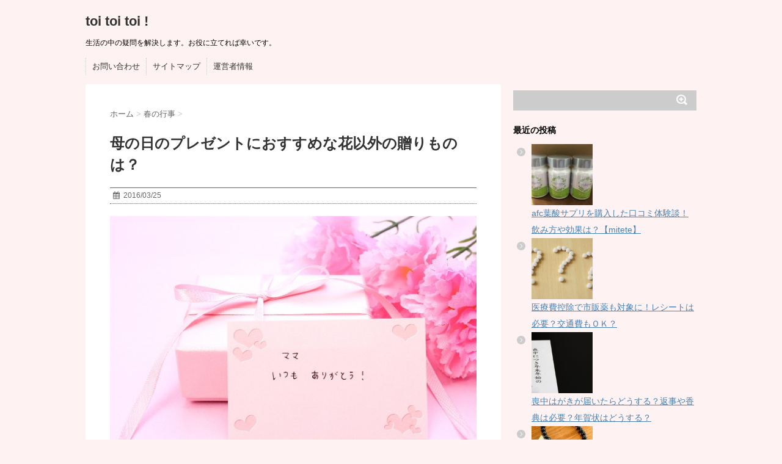

--- FILE ---
content_type: text/html; charset=UTF-8
request_url: https://toitoitoi16.com/278.html
body_size: 15815
content:
<!DOCTYPE html>
<!--[if lt IE 7]>
<html class="ie6" dir="ltr" lang="ja"
	prefix="og: https://ogp.me/ns#" > <![endif]-->
<!--[if IE 7]>
<html class="i7" dir="ltr" lang="ja"
	prefix="og: https://ogp.me/ns#" > <![endif]-->
<!--[if IE 8]>
<html class="ie" dir="ltr" lang="ja"
	prefix="og: https://ogp.me/ns#" > <![endif]-->
<!--[if gt IE 8]><!-->
<html dir="ltr" lang="ja"
	prefix="og: https://ogp.me/ns#" >
	<!--<![endif]-->
	<head>
		<meta charset="UTF-8" >
		<meta name="viewport" content="width=device-width,initial-scale=1.0,user-scalable=no">
		<meta name="format-detection" content="telephone=no" >
		
		
		<link rel="stylesheet" href="https://toitoitoi16.com/wp-content/themes/stinger6/css/normalize.css">
		<link rel="stylesheet" href="https://toitoitoi16.com/wp-content/themes/stinger6/style.css" type="text/css" media="screen" >
		<link rel="alternate" type="application/rss+xml" title="toi toi toi ! RSS Feed" href="https://toitoitoi16.com/feed" />
		<link rel="pingback" href="https://toitoitoi16.com/xmlrpc.php" >
		<link rel="stylesheet" href="https://maxcdn.bootstrapcdn.com/font-awesome/4.5.0/css/font-awesome.min.css">

		<!--[if lt IE 9]>
		<script src="http://css3-mediaqueries-js.googlecode.com/svn/trunk/css3-mediaqueries.js"></script>
		<script src="https://toitoitoi16.com/wp-content/themes/stinger6/js/html5shiv.js"></script>
		<![endif]-->
				<title>母の日のプレゼントにおすすめな花以外の贈りものは？ | toi toi toi !</title>

		<!-- All in One SEO 4.3.8 - aioseo.com -->
		<meta name="description" content="５月の第２日曜日は母の日ですね。 毎年カーネーションを贈っているから、今年は何か違う物を贈りたいな～ そう思われる方も多いのではないでしょうか？ そこで今回は、母の日のプレゼントにおすすめな花以外のものをご紹介します。" />
		<meta name="robots" content="max-image-preview:large" />
		<link rel="canonical" href="https://toitoitoi16.com/278.html" />
		<meta name="generator" content="All in One SEO (AIOSEO) 4.3.8" />
		<meta property="og:locale" content="ja_JP" />
		<meta property="og:site_name" content="toi toi toi ! | 生活の中の疑問を解決します。お役に立てれば幸いです。" />
		<meta property="og:type" content="article" />
		<meta property="og:title" content="母の日のプレゼントにおすすめな花以外の贈りものは？ | toi toi toi !" />
		<meta property="og:description" content="５月の第２日曜日は母の日ですね。 毎年カーネーションを贈っているから、今年は何か違う物を贈りたいな～ そう思われる方も多いのではないでしょうか？ そこで今回は、母の日のプレゼントにおすすめな花以外のものをご紹介します。" />
		<meta property="og:url" content="https://toitoitoi16.com/278.html" />
		<meta property="article:published_time" content="2016-03-25T07:46:19+00:00" />
		<meta property="article:modified_time" content="2016-03-25T09:55:37+00:00" />
		<meta name="twitter:card" content="summary_large_image" />
		<meta name="twitter:title" content="母の日のプレゼントにおすすめな花以外の贈りものは？ | toi toi toi !" />
		<meta name="twitter:description" content="５月の第２日曜日は母の日ですね。 毎年カーネーションを贈っているから、今年は何か違う物を贈りたいな～ そう思われる方も多いのではないでしょうか？ そこで今回は、母の日のプレゼントにおすすめな花以外のものをご紹介します。" />
		<script type="application/ld+json" class="aioseo-schema">
			{"@context":"https:\/\/schema.org","@graph":[{"@type":"Article","@id":"https:\/\/toitoitoi16.com\/278.html#article","name":"\u6bcd\u306e\u65e5\u306e\u30d7\u30ec\u30bc\u30f3\u30c8\u306b\u304a\u3059\u3059\u3081\u306a\u82b1\u4ee5\u5916\u306e\u8d08\u308a\u3082\u306e\u306f\uff1f | toi toi toi !","headline":"\u6bcd\u306e\u65e5\u306e\u30d7\u30ec\u30bc\u30f3\u30c8\u306b\u304a\u3059\u3059\u3081\u306a\u82b1\u4ee5\u5916\u306e\u8d08\u308a\u3082\u306e\u306f\uff1f","author":{"@id":"https:\/\/toitoitoi16.com\/author\/pon77665544#author"},"publisher":{"@id":"https:\/\/toitoitoi16.com\/#organization"},"image":{"@type":"ImageObject","url":"https:\/\/toitoitoi16.com\/wp-content\/uploads\/2016\/03\/6fafce580fd1c550a50be887f125509e.jpg","width":640,"height":427},"datePublished":"2016-03-25T07:46:19+09:00","dateModified":"2016-03-25T09:55:37+09:00","inLanguage":"ja","mainEntityOfPage":{"@id":"https:\/\/toitoitoi16.com\/278.html#webpage"},"isPartOf":{"@id":"https:\/\/toitoitoi16.com\/278.html#webpage"},"articleSection":"\u6625\u306e\u884c\u4e8b, \u30d7\u30ec\u30bc\u30f3\u30c8, \u6bcd\u306e\u65e5"},{"@type":"BreadcrumbList","@id":"https:\/\/toitoitoi16.com\/278.html#breadcrumblist","itemListElement":[{"@type":"ListItem","@id":"https:\/\/toitoitoi16.com\/#listItem","position":1,"item":{"@type":"WebPage","@id":"https:\/\/toitoitoi16.com\/","name":"\u30db\u30fc\u30e0","description":"\u751f\u6d3b\u306e\u4e2d\u306e\u7591\u554f\u3092\u89e3\u6c7a\u3057\u307e\u3059\u3002\u304a\u5f79\u306b\u7acb\u3066\u308c\u3070\u5e78\u3044\u3067\u3059\u3002","url":"https:\/\/toitoitoi16.com\/"}}]},{"@type":"Organization","@id":"https:\/\/toitoitoi16.com\/#organization","name":"toi toi toi !","url":"https:\/\/toitoitoi16.com\/"},{"@type":"Person","@id":"https:\/\/toitoitoi16.com\/author\/pon77665544#author","url":"https:\/\/toitoitoi16.com\/author\/pon77665544","name":"pon77665544","image":{"@type":"ImageObject","@id":"https:\/\/toitoitoi16.com\/278.html#authorImage","url":"https:\/\/secure.gravatar.com\/avatar\/ccabe38d776682d671c84b3019715665?s=96&d=mm&r=g","width":96,"height":96,"caption":"pon77665544"}},{"@type":"WebPage","@id":"https:\/\/toitoitoi16.com\/278.html#webpage","url":"https:\/\/toitoitoi16.com\/278.html","name":"\u6bcd\u306e\u65e5\u306e\u30d7\u30ec\u30bc\u30f3\u30c8\u306b\u304a\u3059\u3059\u3081\u306a\u82b1\u4ee5\u5916\u306e\u8d08\u308a\u3082\u306e\u306f\uff1f | toi toi toi !","description":"\uff15\u6708\u306e\u7b2c\uff12\u65e5\u66dc\u65e5\u306f\u6bcd\u306e\u65e5\u3067\u3059\u306d\u3002 \u6bce\u5e74\u30ab\u30fc\u30cd\u30fc\u30b7\u30e7\u30f3\u3092\u8d08\u3063\u3066\u3044\u308b\u304b\u3089\u3001\u4eca\u5e74\u306f\u4f55\u304b\u9055\u3046\u7269\u3092\u8d08\u308a\u305f\u3044\u306a\uff5e \u305d\u3046\u601d\u308f\u308c\u308b\u65b9\u3082\u591a\u3044\u306e\u3067\u306f\u306a\u3044\u3067\u3057\u3087\u3046\u304b\uff1f \u305d\u3053\u3067\u4eca\u56de\u306f\u3001\u6bcd\u306e\u65e5\u306e\u30d7\u30ec\u30bc\u30f3\u30c8\u306b\u304a\u3059\u3059\u3081\u306a\u82b1\u4ee5\u5916\u306e\u3082\u306e\u3092\u3054\u7d39\u4ecb\u3057\u307e\u3059\u3002","inLanguage":"ja","isPartOf":{"@id":"https:\/\/toitoitoi16.com\/#website"},"breadcrumb":{"@id":"https:\/\/toitoitoi16.com\/278.html#breadcrumblist"},"author":{"@id":"https:\/\/toitoitoi16.com\/author\/pon77665544#author"},"creator":{"@id":"https:\/\/toitoitoi16.com\/author\/pon77665544#author"},"image":{"@type":"ImageObject","url":"https:\/\/toitoitoi16.com\/wp-content\/uploads\/2016\/03\/6fafce580fd1c550a50be887f125509e.jpg","@id":"https:\/\/toitoitoi16.com\/#mainImage","width":640,"height":427},"primaryImageOfPage":{"@id":"https:\/\/toitoitoi16.com\/278.html#mainImage"},"datePublished":"2016-03-25T07:46:19+09:00","dateModified":"2016-03-25T09:55:37+09:00"},{"@type":"WebSite","@id":"https:\/\/toitoitoi16.com\/#website","url":"https:\/\/toitoitoi16.com\/","name":"toi toi toi !","description":"\u751f\u6d3b\u306e\u4e2d\u306e\u7591\u554f\u3092\u89e3\u6c7a\u3057\u307e\u3059\u3002\u304a\u5f79\u306b\u7acb\u3066\u308c\u3070\u5e78\u3044\u3067\u3059\u3002","inLanguage":"ja","publisher":{"@id":"https:\/\/toitoitoi16.com\/#organization"}}]}
		</script>
		<!-- All in One SEO -->

<link rel='dns-prefetch' href='//secure.gravatar.com' />
<link rel='dns-prefetch' href='//ajax.googleapis.com' />
<link rel='dns-prefetch' href='//stats.wp.com' />
<link rel='dns-prefetch' href='//v0.wordpress.com' />
<link rel="alternate" type="application/rss+xml" title="toi toi toi ! &raquo; フィード" href="https://toitoitoi16.com/feed" />
<link rel="alternate" type="application/rss+xml" title="toi toi toi ! &raquo; コメントフィード" href="https://toitoitoi16.com/comments/feed" />
<link rel="alternate" type="application/rss+xml" title="toi toi toi ! &raquo; 母の日のプレゼントにおすすめな花以外の贈りものは？ のコメントのフィード" href="https://toitoitoi16.com/278.html/feed" />
<script type="text/javascript">
window._wpemojiSettings = {"baseUrl":"https:\/\/s.w.org\/images\/core\/emoji\/14.0.0\/72x72\/","ext":".png","svgUrl":"https:\/\/s.w.org\/images\/core\/emoji\/14.0.0\/svg\/","svgExt":".svg","source":{"concatemoji":"https:\/\/toitoitoi16.com\/wp-includes\/js\/wp-emoji-release.min.js?ver=6.2.8"}};
/*! This file is auto-generated */
!function(e,a,t){var n,r,o,i=a.createElement("canvas"),p=i.getContext&&i.getContext("2d");function s(e,t){p.clearRect(0,0,i.width,i.height),p.fillText(e,0,0);e=i.toDataURL();return p.clearRect(0,0,i.width,i.height),p.fillText(t,0,0),e===i.toDataURL()}function c(e){var t=a.createElement("script");t.src=e,t.defer=t.type="text/javascript",a.getElementsByTagName("head")[0].appendChild(t)}for(o=Array("flag","emoji"),t.supports={everything:!0,everythingExceptFlag:!0},r=0;r<o.length;r++)t.supports[o[r]]=function(e){if(p&&p.fillText)switch(p.textBaseline="top",p.font="600 32px Arial",e){case"flag":return s("\ud83c\udff3\ufe0f\u200d\u26a7\ufe0f","\ud83c\udff3\ufe0f\u200b\u26a7\ufe0f")?!1:!s("\ud83c\uddfa\ud83c\uddf3","\ud83c\uddfa\u200b\ud83c\uddf3")&&!s("\ud83c\udff4\udb40\udc67\udb40\udc62\udb40\udc65\udb40\udc6e\udb40\udc67\udb40\udc7f","\ud83c\udff4\u200b\udb40\udc67\u200b\udb40\udc62\u200b\udb40\udc65\u200b\udb40\udc6e\u200b\udb40\udc67\u200b\udb40\udc7f");case"emoji":return!s("\ud83e\udef1\ud83c\udffb\u200d\ud83e\udef2\ud83c\udfff","\ud83e\udef1\ud83c\udffb\u200b\ud83e\udef2\ud83c\udfff")}return!1}(o[r]),t.supports.everything=t.supports.everything&&t.supports[o[r]],"flag"!==o[r]&&(t.supports.everythingExceptFlag=t.supports.everythingExceptFlag&&t.supports[o[r]]);t.supports.everythingExceptFlag=t.supports.everythingExceptFlag&&!t.supports.flag,t.DOMReady=!1,t.readyCallback=function(){t.DOMReady=!0},t.supports.everything||(n=function(){t.readyCallback()},a.addEventListener?(a.addEventListener("DOMContentLoaded",n,!1),e.addEventListener("load",n,!1)):(e.attachEvent("onload",n),a.attachEvent("onreadystatechange",function(){"complete"===a.readyState&&t.readyCallback()})),(e=t.source||{}).concatemoji?c(e.concatemoji):e.wpemoji&&e.twemoji&&(c(e.twemoji),c(e.wpemoji)))}(window,document,window._wpemojiSettings);
</script>
<style type="text/css">
img.wp-smiley,
img.emoji {
	display: inline !important;
	border: none !important;
	box-shadow: none !important;
	height: 1em !important;
	width: 1em !important;
	margin: 0 0.07em !important;
	vertical-align: -0.1em !important;
	background: none !important;
	padding: 0 !important;
}
</style>
	<link rel='stylesheet' id='yarppWidgetCss-css' href='https://toitoitoi16.com/wp-content/plugins/yet-another-related-posts-plugin/style/widget.css?ver=6.2.8' type='text/css' media='all' />
<link rel='stylesheet' id='wp-block-library-css' href='https://toitoitoi16.com/wp-includes/css/dist/block-library/style.min.css?ver=6.2.8' type='text/css' media='all' />
<style id='wp-block-library-inline-css' type='text/css'>
.has-text-align-justify{text-align:justify;}
</style>
<link rel='stylesheet' id='jetpack-videopress-video-block-view-css' href='https://toitoitoi16.com/wp-content/plugins/jetpack/jetpack_vendor/automattic/jetpack-videopress/build/block-editor/blocks/video/view.css?minify=false&#038;ver=317afd605f368082816f' type='text/css' media='all' />
<link rel='stylesheet' id='mediaelement-css' href='https://toitoitoi16.com/wp-includes/js/mediaelement/mediaelementplayer-legacy.min.css?ver=4.2.17' type='text/css' media='all' />
<link rel='stylesheet' id='wp-mediaelement-css' href='https://toitoitoi16.com/wp-includes/js/mediaelement/wp-mediaelement.min.css?ver=6.2.8' type='text/css' media='all' />
<link rel='stylesheet' id='classic-theme-styles-css' href='https://toitoitoi16.com/wp-includes/css/classic-themes.min.css?ver=6.2.8' type='text/css' media='all' />
<style id='global-styles-inline-css' type='text/css'>
body{--wp--preset--color--black: #000000;--wp--preset--color--cyan-bluish-gray: #abb8c3;--wp--preset--color--white: #ffffff;--wp--preset--color--pale-pink: #f78da7;--wp--preset--color--vivid-red: #cf2e2e;--wp--preset--color--luminous-vivid-orange: #ff6900;--wp--preset--color--luminous-vivid-amber: #fcb900;--wp--preset--color--light-green-cyan: #7bdcb5;--wp--preset--color--vivid-green-cyan: #00d084;--wp--preset--color--pale-cyan-blue: #8ed1fc;--wp--preset--color--vivid-cyan-blue: #0693e3;--wp--preset--color--vivid-purple: #9b51e0;--wp--preset--gradient--vivid-cyan-blue-to-vivid-purple: linear-gradient(135deg,rgba(6,147,227,1) 0%,rgb(155,81,224) 100%);--wp--preset--gradient--light-green-cyan-to-vivid-green-cyan: linear-gradient(135deg,rgb(122,220,180) 0%,rgb(0,208,130) 100%);--wp--preset--gradient--luminous-vivid-amber-to-luminous-vivid-orange: linear-gradient(135deg,rgba(252,185,0,1) 0%,rgba(255,105,0,1) 100%);--wp--preset--gradient--luminous-vivid-orange-to-vivid-red: linear-gradient(135deg,rgba(255,105,0,1) 0%,rgb(207,46,46) 100%);--wp--preset--gradient--very-light-gray-to-cyan-bluish-gray: linear-gradient(135deg,rgb(238,238,238) 0%,rgb(169,184,195) 100%);--wp--preset--gradient--cool-to-warm-spectrum: linear-gradient(135deg,rgb(74,234,220) 0%,rgb(151,120,209) 20%,rgb(207,42,186) 40%,rgb(238,44,130) 60%,rgb(251,105,98) 80%,rgb(254,248,76) 100%);--wp--preset--gradient--blush-light-purple: linear-gradient(135deg,rgb(255,206,236) 0%,rgb(152,150,240) 100%);--wp--preset--gradient--blush-bordeaux: linear-gradient(135deg,rgb(254,205,165) 0%,rgb(254,45,45) 50%,rgb(107,0,62) 100%);--wp--preset--gradient--luminous-dusk: linear-gradient(135deg,rgb(255,203,112) 0%,rgb(199,81,192) 50%,rgb(65,88,208) 100%);--wp--preset--gradient--pale-ocean: linear-gradient(135deg,rgb(255,245,203) 0%,rgb(182,227,212) 50%,rgb(51,167,181) 100%);--wp--preset--gradient--electric-grass: linear-gradient(135deg,rgb(202,248,128) 0%,rgb(113,206,126) 100%);--wp--preset--gradient--midnight: linear-gradient(135deg,rgb(2,3,129) 0%,rgb(40,116,252) 100%);--wp--preset--duotone--dark-grayscale: url('#wp-duotone-dark-grayscale');--wp--preset--duotone--grayscale: url('#wp-duotone-grayscale');--wp--preset--duotone--purple-yellow: url('#wp-duotone-purple-yellow');--wp--preset--duotone--blue-red: url('#wp-duotone-blue-red');--wp--preset--duotone--midnight: url('#wp-duotone-midnight');--wp--preset--duotone--magenta-yellow: url('#wp-duotone-magenta-yellow');--wp--preset--duotone--purple-green: url('#wp-duotone-purple-green');--wp--preset--duotone--blue-orange: url('#wp-duotone-blue-orange');--wp--preset--font-size--small: 13px;--wp--preset--font-size--medium: 20px;--wp--preset--font-size--large: 36px;--wp--preset--font-size--x-large: 42px;--wp--preset--spacing--20: 0.44rem;--wp--preset--spacing--30: 0.67rem;--wp--preset--spacing--40: 1rem;--wp--preset--spacing--50: 1.5rem;--wp--preset--spacing--60: 2.25rem;--wp--preset--spacing--70: 3.38rem;--wp--preset--spacing--80: 5.06rem;--wp--preset--shadow--natural: 6px 6px 9px rgba(0, 0, 0, 0.2);--wp--preset--shadow--deep: 12px 12px 50px rgba(0, 0, 0, 0.4);--wp--preset--shadow--sharp: 6px 6px 0px rgba(0, 0, 0, 0.2);--wp--preset--shadow--outlined: 6px 6px 0px -3px rgba(255, 255, 255, 1), 6px 6px rgba(0, 0, 0, 1);--wp--preset--shadow--crisp: 6px 6px 0px rgba(0, 0, 0, 1);}:where(.is-layout-flex){gap: 0.5em;}body .is-layout-flow > .alignleft{float: left;margin-inline-start: 0;margin-inline-end: 2em;}body .is-layout-flow > .alignright{float: right;margin-inline-start: 2em;margin-inline-end: 0;}body .is-layout-flow > .aligncenter{margin-left: auto !important;margin-right: auto !important;}body .is-layout-constrained > .alignleft{float: left;margin-inline-start: 0;margin-inline-end: 2em;}body .is-layout-constrained > .alignright{float: right;margin-inline-start: 2em;margin-inline-end: 0;}body .is-layout-constrained > .aligncenter{margin-left: auto !important;margin-right: auto !important;}body .is-layout-constrained > :where(:not(.alignleft):not(.alignright):not(.alignfull)){max-width: var(--wp--style--global--content-size);margin-left: auto !important;margin-right: auto !important;}body .is-layout-constrained > .alignwide{max-width: var(--wp--style--global--wide-size);}body .is-layout-flex{display: flex;}body .is-layout-flex{flex-wrap: wrap;align-items: center;}body .is-layout-flex > *{margin: 0;}:where(.wp-block-columns.is-layout-flex){gap: 2em;}.has-black-color{color: var(--wp--preset--color--black) !important;}.has-cyan-bluish-gray-color{color: var(--wp--preset--color--cyan-bluish-gray) !important;}.has-white-color{color: var(--wp--preset--color--white) !important;}.has-pale-pink-color{color: var(--wp--preset--color--pale-pink) !important;}.has-vivid-red-color{color: var(--wp--preset--color--vivid-red) !important;}.has-luminous-vivid-orange-color{color: var(--wp--preset--color--luminous-vivid-orange) !important;}.has-luminous-vivid-amber-color{color: var(--wp--preset--color--luminous-vivid-amber) !important;}.has-light-green-cyan-color{color: var(--wp--preset--color--light-green-cyan) !important;}.has-vivid-green-cyan-color{color: var(--wp--preset--color--vivid-green-cyan) !important;}.has-pale-cyan-blue-color{color: var(--wp--preset--color--pale-cyan-blue) !important;}.has-vivid-cyan-blue-color{color: var(--wp--preset--color--vivid-cyan-blue) !important;}.has-vivid-purple-color{color: var(--wp--preset--color--vivid-purple) !important;}.has-black-background-color{background-color: var(--wp--preset--color--black) !important;}.has-cyan-bluish-gray-background-color{background-color: var(--wp--preset--color--cyan-bluish-gray) !important;}.has-white-background-color{background-color: var(--wp--preset--color--white) !important;}.has-pale-pink-background-color{background-color: var(--wp--preset--color--pale-pink) !important;}.has-vivid-red-background-color{background-color: var(--wp--preset--color--vivid-red) !important;}.has-luminous-vivid-orange-background-color{background-color: var(--wp--preset--color--luminous-vivid-orange) !important;}.has-luminous-vivid-amber-background-color{background-color: var(--wp--preset--color--luminous-vivid-amber) !important;}.has-light-green-cyan-background-color{background-color: var(--wp--preset--color--light-green-cyan) !important;}.has-vivid-green-cyan-background-color{background-color: var(--wp--preset--color--vivid-green-cyan) !important;}.has-pale-cyan-blue-background-color{background-color: var(--wp--preset--color--pale-cyan-blue) !important;}.has-vivid-cyan-blue-background-color{background-color: var(--wp--preset--color--vivid-cyan-blue) !important;}.has-vivid-purple-background-color{background-color: var(--wp--preset--color--vivid-purple) !important;}.has-black-border-color{border-color: var(--wp--preset--color--black) !important;}.has-cyan-bluish-gray-border-color{border-color: var(--wp--preset--color--cyan-bluish-gray) !important;}.has-white-border-color{border-color: var(--wp--preset--color--white) !important;}.has-pale-pink-border-color{border-color: var(--wp--preset--color--pale-pink) !important;}.has-vivid-red-border-color{border-color: var(--wp--preset--color--vivid-red) !important;}.has-luminous-vivid-orange-border-color{border-color: var(--wp--preset--color--luminous-vivid-orange) !important;}.has-luminous-vivid-amber-border-color{border-color: var(--wp--preset--color--luminous-vivid-amber) !important;}.has-light-green-cyan-border-color{border-color: var(--wp--preset--color--light-green-cyan) !important;}.has-vivid-green-cyan-border-color{border-color: var(--wp--preset--color--vivid-green-cyan) !important;}.has-pale-cyan-blue-border-color{border-color: var(--wp--preset--color--pale-cyan-blue) !important;}.has-vivid-cyan-blue-border-color{border-color: var(--wp--preset--color--vivid-cyan-blue) !important;}.has-vivid-purple-border-color{border-color: var(--wp--preset--color--vivid-purple) !important;}.has-vivid-cyan-blue-to-vivid-purple-gradient-background{background: var(--wp--preset--gradient--vivid-cyan-blue-to-vivid-purple) !important;}.has-light-green-cyan-to-vivid-green-cyan-gradient-background{background: var(--wp--preset--gradient--light-green-cyan-to-vivid-green-cyan) !important;}.has-luminous-vivid-amber-to-luminous-vivid-orange-gradient-background{background: var(--wp--preset--gradient--luminous-vivid-amber-to-luminous-vivid-orange) !important;}.has-luminous-vivid-orange-to-vivid-red-gradient-background{background: var(--wp--preset--gradient--luminous-vivid-orange-to-vivid-red) !important;}.has-very-light-gray-to-cyan-bluish-gray-gradient-background{background: var(--wp--preset--gradient--very-light-gray-to-cyan-bluish-gray) !important;}.has-cool-to-warm-spectrum-gradient-background{background: var(--wp--preset--gradient--cool-to-warm-spectrum) !important;}.has-blush-light-purple-gradient-background{background: var(--wp--preset--gradient--blush-light-purple) !important;}.has-blush-bordeaux-gradient-background{background: var(--wp--preset--gradient--blush-bordeaux) !important;}.has-luminous-dusk-gradient-background{background: var(--wp--preset--gradient--luminous-dusk) !important;}.has-pale-ocean-gradient-background{background: var(--wp--preset--gradient--pale-ocean) !important;}.has-electric-grass-gradient-background{background: var(--wp--preset--gradient--electric-grass) !important;}.has-midnight-gradient-background{background: var(--wp--preset--gradient--midnight) !important;}.has-small-font-size{font-size: var(--wp--preset--font-size--small) !important;}.has-medium-font-size{font-size: var(--wp--preset--font-size--medium) !important;}.has-large-font-size{font-size: var(--wp--preset--font-size--large) !important;}.has-x-large-font-size{font-size: var(--wp--preset--font-size--x-large) !important;}
.wp-block-navigation a:where(:not(.wp-element-button)){color: inherit;}
:where(.wp-block-columns.is-layout-flex){gap: 2em;}
.wp-block-pullquote{font-size: 1.5em;line-height: 1.6;}
</style>
<link rel='stylesheet' id='contact-form-7-css' href='https://toitoitoi16.com/wp-content/plugins/contact-form-7/includes/css/styles.css?ver=4.9' type='text/css' media='all' />
<link rel='stylesheet' id='toc-screen-css' href='https://toitoitoi16.com/wp-content/plugins/table-of-contents-plus/screen.min.css?ver=1509' type='text/css' media='all' />
<link rel='stylesheet' id='wordpress-popular-posts-css-css' href='https://toitoitoi16.com/wp-content/plugins/wordpress-popular-posts/public/css/wpp.css?ver=4.0.0' type='text/css' media='all' />
<link rel='stylesheet' id='jetpack_css-css' href='https://toitoitoi16.com/wp-content/plugins/jetpack/css/jetpack.css?ver=12.1.2' type='text/css' media='all' />
<script type='text/javascript' src='//ajax.googleapis.com/ajax/libs/jquery/1.11.3/jquery.min.js?ver=1.11.3' id='jquery-js'></script>
<script type='text/javascript' id='wpp-tracking-js-extra'>
/* <![CDATA[ */
var wpp_params = {"sampling_active":"","sampling_rate":"100","ajax_url":"https:\/\/toitoitoi16.com\/wp-admin\/admin-ajax.php","action":"update_views_ajax","ID":"278","token":"21e67fe1b7"};
/* ]]> */
</script>
<script type='text/javascript' src='https://toitoitoi16.com/wp-content/plugins/wordpress-popular-posts/public/js/tracking.js?ver=4.0.0' id='wpp-tracking-js'></script>
<link rel="https://api.w.org/" href="https://toitoitoi16.com/wp-json/" /><link rel="alternate" type="application/json" href="https://toitoitoi16.com/wp-json/wp/v2/posts/278" /><link rel="EditURI" type="application/rsd+xml" title="RSD" href="https://toitoitoi16.com/xmlrpc.php?rsd" />
<link rel="wlwmanifest" type="application/wlwmanifest+xml" href="https://toitoitoi16.com/wp-includes/wlwmanifest.xml" />
<meta name="generator" content="WordPress 6.2.8" />
<link rel='shortlink' href='https://wp.me/p7g2I6-4u' />
<link rel="alternate" type="application/json+oembed" href="https://toitoitoi16.com/wp-json/oembed/1.0/embed?url=https%3A%2F%2Ftoitoitoi16.com%2F278.html" />
<link rel="alternate" type="text/xml+oembed" href="https://toitoitoi16.com/wp-json/oembed/1.0/embed?url=https%3A%2F%2Ftoitoitoi16.com%2F278.html&#038;format=xml" />
	<style>img#wpstats{display:none}</style>
		<meta name="robots" content="index, follow" />
<style type="text/css">.recentcomments a{display:inline !important;padding:0 !important;margin:0 !important;}</style><style type="text/css" id="custom-background-css">
body.custom-background { background-color: #fff2f3; }
</style>
			
	<!-- Google tag (gtag.js) -->
<script async src="https://www.googletagmanager.com/gtag/js?id=G-SB6SD93NRX"></script>
<script>
  window.dataLayer = window.dataLayer || [];
  function gtag(){dataLayer.push(arguments);}
  gtag('js', new Date());

  gtag('config', 'G-SB6SD93NRX');
</script>	
		
		
		
		
	</head>
	<body class="post-template-default single single-post postid-278 single-format-standard custom-background" >
			
		<div id="wrapper">
			<!-- アコーディオン -->
			<nav id="s-navi" class="pcnone">
				<dl class="acordion">
					<dt class="trigger">
					<p><span class="op"><i class="fa fa-bars"></i>&nbsp; MENU</span></p>
					</dt>
					<dd class="acordion_tree">
												<div class="menu-%e3%83%a1%e3%83%8b%e3%83%a5%e3%83%bc%ef%bc%91-container"><ul id="menu-%e3%83%a1%e3%83%8b%e3%83%a5%e3%83%bc%ef%bc%91" class="menu"><li id="menu-item-52" class="menu-item menu-item-type-post_type menu-item-object-page menu-item-52"><a href="https://toitoitoi16.com/%e3%81%8a%e5%95%8f%e3%81%84%e5%90%88%e3%82%8f%e3%81%9b.html">お問い合わせ</a></li>
<li id="menu-item-51" class="menu-item menu-item-type-post_type menu-item-object-page menu-item-51"><a href="https://toitoitoi16.com/%e3%82%b5%e3%82%a4%e3%83%88%e3%83%9e%e3%83%83%e3%83%97.html">サイトマップ</a></li>
<li id="menu-item-122" class="menu-item menu-item-type-post_type menu-item-object-page menu-item-122"><a href="https://toitoitoi16.com/%e9%81%8b%e5%96%b6%e8%80%85%e6%83%85%e5%a0%b1.html">運営者情報</a></li>
</ul></div>						<div class="clear"></div>
					</dd>
				</dl>
			</nav>
			<!-- /アコーディオン -->
			<header>
				<!-- ロゴ又はブログ名 -->
				<p class="sitename"><a href="https://toitoitoi16.com/">
													toi toi toi !											</a></p>
				<!-- キャプション -->
									<p class="descr">
						生活の中の疑問を解決します。お役に立てれば幸いです。					</p>
				
				
	<!-- /gazou -->
				<!--
				メニュー
				-->
													<nav class="smanone clearfix"><ul id="menu-%e3%83%a1%e3%83%8b%e3%83%a5%e3%83%bc%ef%bc%91-1" class="menu"><li class="menu-item menu-item-type-post_type menu-item-object-page menu-item-52"><a href="https://toitoitoi16.com/%e3%81%8a%e5%95%8f%e3%81%84%e5%90%88%e3%82%8f%e3%81%9b.html">お問い合わせ</a></li>
<li class="menu-item menu-item-type-post_type menu-item-object-page menu-item-51"><a href="https://toitoitoi16.com/%e3%82%b5%e3%82%a4%e3%83%88%e3%83%9e%e3%83%83%e3%83%97.html">サイトマップ</a></li>
<li class="menu-item menu-item-type-post_type menu-item-object-page menu-item-122"><a href="https://toitoitoi16.com/%e9%81%8b%e5%96%b6%e8%80%85%e6%83%85%e5%a0%b1.html">運営者情報</a></li>
</ul></nav>				
			</header>

<div id="content" class="clearfix">
	<div id="contentInner">
		<main >
			<article>
				<div id="post-278" class="post-278 post type-post status-publish format-standard has-post-thumbnail hentry category-3 tag-5 tag-4">
					<!--ぱんくず -->
					<div id="breadcrumb">
						<div itemscope itemtype="http://data-vocabulary.org/Breadcrumb">
							<a href="https://toitoitoi16.com" itemprop="url"> <span itemprop="title">ホーム</span>
							</a> &gt; </div>
																																					<div itemscope itemtype="http://data-vocabulary.org/Breadcrumb">
								<a href="https://toitoitoi16.com/category/%e6%98%a5%e3%81%ae%e8%a1%8c%e4%ba%8b" itemprop="url">
									<span itemprop="title">春の行事</span> </a> &gt; </div>
											</div>
					<!--/ ぱんくず -->

					<!--ループ開始 -->
										<h1 class="entry-title">
						母の日のプレゼントにおすすめな花以外の贈りものは？					</h1>

					<div class="blogbox ">
						<p><span class="kdate"><i class="fa fa-calendar"></i>&nbsp;
                <time class="entry-date date updated" datetime="2016-03-25T16:46:19+09:00">
	                2016/03/25                </time>
                &nbsp;
								                </span></p>
					</div>
<!— ここからアイキャッチ画像 —>
<div class=“post-thumbnail”>
  <img width="640" height="427" src="https://toitoitoi16.com/wp-content/uploads/2016/03/6fafce580fd1c550a50be887f125509e.jpg" class="attachment-‘full’ size-‘full’ wp-post-image" alt="" decoding="async" srcset="https://toitoitoi16.com/wp-content/uploads/2016/03/6fafce580fd1c550a50be887f125509e.jpg 640w, https://toitoitoi16.com/wp-content/uploads/2016/03/6fafce580fd1c550a50be887f125509e-300x200.jpg 300w" sizes="(max-width: 640px) 100vw, 640px" /></div>
<!— ここまでアイキャッチ画像 —>
					<p>５月の第２日曜日は母の日ですね。</p>
<p>毎年カーネーションを贈っているから、今年は何か違う物を贈りたいな～</p>
<p>そう思われる方も多いのではないでしょうか？</p>
<p>そこで今回は、母の日のプレゼントにおすすめな花以外のものをご紹介します。</p>

<!-- Quick Adsense WordPress Plugin: http://quickadsense.com/ -->
<div style="float:none;margin:10px 0 10px 0;text-align:center;">
スポンサードリンク<br />
<script async src="//pagead2.googlesyndication.com/pagead/js/adsbygoogle.js"></script>
<!-- toi toi toi ! more直下 -->
<ins class="adsbygoogle"
     style="display:inline-block;width:300px;height:250px"
     data-ad-client="ca-pub-5922054173735775"
     data-ad-slot="7056521043"></ins>
<script>
(adsbygoogle = window.adsbygoogle || []).push({});
</script>
</div>

<div id="toc_container" class="toc_light_blue no_bullets"><p class="toc_title">Contents</p><ul class="toc_list"><li><a href="#i"><span class="toc_number toc_depth_1">1</span> 母の日のプレゼントにおすすめな花以外の贈りものは？</a><ul><li><a href="#i-2"><span class="toc_number toc_depth_2">1.1</span> 身につけるもの</a></li></ul></li><li><a href="#i-3"><span class="toc_number toc_depth_1">2</span> 美容・化粧品）</a><ul><li><a href="#i-4"><span class="toc_number toc_depth_2">2.1</span> 家電</a></li><li><a href="#i-5"><span class="toc_number toc_depth_2">2.2</span> 趣味、雑貨</a></li><li><a href="#i-6"><span class="toc_number toc_depth_2">2.3</span> 食べ物</a></li></ul></li><li><a href="#i-7"><span class="toc_number toc_depth_1">3</span> 母の日プレゼントに素敵な時間を一緒に過ごす</a><ul><li><a href="#i-8"><span class="toc_number toc_depth_2">3.1</span> 食事</a></li><li><a href="#i-9"><span class="toc_number toc_depth_2">3.2</span> 観劇やスポーツ観戦</a></li><li><a href="#i-10"><span class="toc_number toc_depth_2">3.3</span> 温泉・スパ・マッサージ</a></li></ul></li><li><a href="#i-11"><span class="toc_number toc_depth_1">4</span> まとめ</a></li></ul></div>
<h2><span id="i">母の日のプレゼントにおすすめな花以外の贈りものは？</span></h2>
<p>母の日にプレゼントにおすすめな物をジャンル別でご紹介します。</p>
<h3><span id="i-2">身につけるもの</span></h3>
<p><strong>・パジャマ</strong></p>
<p>シルクなどの上質な素材のパジャマは着心地が抜群なのでおススメです。</p>
<p><strong>・ストール</strong></p>
<p>ＵＶカットのストールは、首の日焼け防止にもなります。</p>
<p><strong>・アクセサリー</strong></p>
<p>シンプルなピアスやネックレスだと、どんな場面でも付けやすいです。</p>
<p><strong>・エプロン</strong></p>
<p>普段エプロンを付けているお母さんに。</p>
<p>お母さんのイメージに合ったものを選んでみましょう。</p>
<p><strong><span style="color: #ff0000;">自分で選んでプレゼントする場合は、サイズの心配をしなくて良いものにしましょう。</span></strong></p>
<p><strong><span style="background-color: #ffff99;">一緒に買い物に行って、選んでもらった物（選んであげた物）を贈る</span></strong></p>
<p>一緒に出かける機会が減ってしまっている場合は、これだけでもプレゼントになります。</p>
<p>この場合は試着をしてもらえるので、洋服もおススメです。</p>
<p>全体的に予算が高めになってしまいますが、最近すごくお世話になってるな～と実感している人は奮発しちゃいましょう！</p>
<h2><span id="i-3">美容・化粧品）</span></h2>
<p><strong>・サプリメント</strong></p>
<p>健康や美容に気を使うお母さんにはサプリメントがおすすめ。</p>
<p>いつも飲んでいるサプリがある方は同じものを贈ると喜ばれますよ。</p>
<p><strong>・口紅</strong></p>
<p>口紅はメイク用品に欠かせません。</p>
<p>エスティローダ・イブサンローランの口紅は<strong><span style="color: #ff0000;">イニシャルや名前を刻印してくれるサービスがあります。</span></strong></p>
<p>ぜひ、お母さんの名前やイニシャルを入れて世界に一つだけのリップにしましょう。</p>
<p><strong>・美容液やパックなどのスペシャルケア用品</strong></p>
<p>普段自分では買わないようなスペシャルケア用品はいかがでしょう？</p>
<p>高価なＳＫ－Ⅱですが、フェイシャルトリートメントマスクは１枚２，０００円以下で購入できます。</p>
<p>普段自分では買わないものを贈られると嬉しいものです。</p>
<h3><span id="i-4">家電</span></h3>
<p><strong>・足湯器</strong></p>
<p>冷えやむくみで悩んでいるお母さんには足湯器がおススメです。</p>
<p>足湯は全身の血流を良くし、体を温めてくれます。　　</p>
<p><strong><span style="color: #ff0000;">下半身の血流が良くなり冷えやむくみ改善、免疫力をアップしてくれる効果もありますよ。<br />
</span></strong></p>
<p><strong>・マッサージ器具</strong></p>
<p>肩コリや腰痛に悩んでいるお母さんに。</p>
<p>今は本当に色々な種類がありますが、クッションの形をしたマッサージャーがお手頃価格でおススメです。</p>
<p><strong>・低速ジューサー</strong></p>
<p>栄養素を壊さずにジュースにしてくれるスロージューサ。</p>
<p>酵素たっぷりのジュースが毎日飲めるようになります！お母さんの健康を気遣いたい人はぜひ。</p>
<h3><span id="i-5">趣味、雑貨</span></h3>
<p><strong>・ガーデニング用品</strong></p>
<p>一通り揃ってしまっている・・・というお母さんには、作業するときに使える小さな椅子がおススメです。</p>
<p>ガーデン用の手袋も消耗品なのでいくつあっても喜ばれます。</p>
<p><strong>・晴雨兼用日傘</strong></p>
<p>種類や生地にもよりますが、日傘は１年～３年で効果がなくなってしまいます。</p>
<p><strong><span style="color: #ff0000;">晴雨兼用にすれば、折り畳み傘の代わりにもなるのでプレゼントしやすいですよ。</span></strong></p>
<h3><span id="i-6">食べ物</span></h3>
<p>・果物・野菜</p>
<p>・洋菓子・和菓子</p>
<p>・ハチミツ</p>
<p>・高級なお茶</p>
<p>普段自分達では買わないような少し高級な食べ物を贈ってみてはいかがですか？</p>
<p><br />

<!-- Quick Adsense WordPress Plugin: http://quickadsense.com/ -->
<div style="float:none;margin:10px 0 10px 0;text-align:center;">
スポンサードリンク<br />
<script async src="//pagead2.googlesyndication.com/pagead/js/adsbygoogle.js"></script>
<!-- toi toi toi ! 記事中 -->
<ins class="adsbygoogle"
     style="display:inline-block;width:300px;height:250px"
     data-ad-client="ca-pub-5922054173735775"
     data-ad-slot="5579787842"></ins>
<script>
(adsbygoogle = window.adsbygoogle || []).push({});
</script>
</div>
</p>
<h2><span id="i-7">母の日プレゼントに素敵な時間を一緒に過ごす</span></h2>
<h3><span id="i-8">食事</span></h3>
<p>久しぶりにお母さんとランチやディナーはいかがですか？</p>
<p><strong><span style="color: #ff0000;">外でゆっくり食事をしながらお話をする時間はお母さんにとって、とても幸せな時間ですよ。</span></strong></p>
<p>今までの感謝の気持ちを言葉でしっかり伝えましょう。</p>
<h3><span id="i-9">観劇やスポーツ観戦</span></h3>
<p>観劇やスポーツに興味のあるお母さんでしたら、チケットをプレゼントして一緒に見に行きましょう。</p>
<p>お父さんの分も用意して、家族で出かけるのも素敵ですね。</p>
<p>おススメは劇団四季のミュージカルと相撲観戦です。</p>
<p>人気がありますので、お考えの方は早めの準備を忘れずに。</p>
<h3><span id="i-10">温泉・スパ・マッサージ</span></h3>
<p>１人だと勝手が分からず不安だと思うので、お母さんと出かけて一緒に癒されちゃいましょう。</p>
<p>娘と一緒に並んでマッサージを受けるなんて感慨深いですよね・・・お母さんの思い出にしっかり残ります。</p>
<h2><span id="i-11">まとめ</span></h2>
<p>いかがでしたか？</p>
<p><strong><span style="color: #ff0000;">何よりも嬉しいのは、子どもの気持ちです。</span></strong></p>
<p>短くてもいいので、お手紙やメッセージカードは必ず一緒に渡して下さい。</p>
<p>普段なかなか伝えられない感謝の気持ちを、母の日にしっかり伝えて親孝行してくださいね。</p>

<!-- Quick Adsense WordPress Plugin: http://quickadsense.com/ -->
<div style="float:none;margin:10px 0 10px 0;text-align:center;">
スポンサードリンク<br />
<script async src="//pagead2.googlesyndication.com/pagead/js/adsbygoogle.js"></script>
<!-- toi toi toi ! 記事下 -->
<ins class="adsbygoogle"
     style="display:inline-block;width:300px;height:250px"
     data-ad-client="ca-pub-5922054173735775"
     data-ad-slot="6916920242"></ins>
<script>
(adsbygoogle = window.adsbygoogle || []).push({});
</script>
</div>
<p>素敵な１日になりますように。</p>

<!-- Quick Adsense WordPress Plugin: http://quickadsense.com/ -->
<div style="float:none;margin:10px 0 10px 0;text-align:center;">
<script async src="//pagead2.googlesyndication.com/pagead/js/adsbygoogle.js"></script>
<ins class="adsbygoogle"
     style="display:block"
     data-ad-format="autorelaxed"
     data-ad-client="ca-pub-5922054173735775"
     data-ad-slot="7411857848"></ins>
<script>
     (adsbygoogle = window.adsbygoogle || []).push({});
</script>
</div>

<div style="font-size:0px;height:0px;line-height:0px;margin:0;padding:0;clear:both"></div><div class='yarpp-related yarpp-related-none'>
<p>No related posts.</p>
</div>

										
					

					<p class="tagst"><i class="fa fa-tags"></i>&nbsp;-
						<a href="https://toitoitoi16.com/category/%e6%98%a5%e3%81%ae%e8%a1%8c%e4%ba%8b" rel="category tag">春の行事</a>						<a href="https://toitoitoi16.com/tag/%e3%83%97%e3%83%ac%e3%82%bc%e3%83%b3%e3%83%88" rel="tag">プレゼント</a>, <a href="https://toitoitoi16.com/tag/%e6%af%8d%e3%81%ae%e6%97%a5" rel="tag">母の日</a>					</p>
					<aside>
						<div style="padding:20px 0px;">
																									<div class="smanone" style="padding-top:10px;">
																				</div>
													</div>
							
	<div class="sns">
	<ul class="clearfix">
		<!--ツイートボタン-->
		<li class="twitter"> 
		<a href="http://twitter.com/intent/tweet?url=https%3A%2F%2Ftoitoitoi16.com%2F278.html&text=%E6%AF%8D%E3%81%AE%E6%97%A5%E3%81%AE%E3%83%97%E3%83%AC%E3%82%BC%E3%83%B3%E3%83%88%E3%81%AB%E3%81%8A%E3%81%99%E3%81%99%E3%82%81%E3%81%AA%E8%8A%B1%E4%BB%A5%E5%A4%96%E3%81%AE%E8%B4%88%E3%82%8A%E3%82%82%E3%81%AE%E3%81%AF%EF%BC%9F&via=&tw_p=tweetbutton" target="_blank"><i class="fa fa-twitter"></i></a>
		</li>

		<!--Facebookボタン-->      
		<li class="facebook">
		<a href="http://www.facebook.com/sharer.php?src=bm&u=https%3A%2F%2Ftoitoitoi16.com%2F278.html&t=%E6%AF%8D%E3%81%AE%E6%97%A5%E3%81%AE%E3%83%97%E3%83%AC%E3%82%BC%E3%83%B3%E3%83%88%E3%81%AB%E3%81%8A%E3%81%99%E3%81%99%E3%82%81%E3%81%AA%E8%8A%B1%E4%BB%A5%E5%A4%96%E3%81%AE%E8%B4%88%E3%82%8A%E3%82%82%E3%81%AE%E3%81%AF%EF%BC%9F" target="_blank"><i class="fa fa-facebook"></i>
		</a>
		</li>

		<!--Google+1ボタン-->
		<li class="googleplus">
		<a href="https://plus.google.com/share?url=https%3A%2F%2Ftoitoitoi16.com%2F278.html" target="_blank"><i class="fa fa-google-plus"></i></a>
		</li>

		<!--ポケットボタン-->      
		<li class="pocket">
		<a href="http://getpocket.com/edit?url=https%3A%2F%2Ftoitoitoi16.com%2F278.html&title=%E6%AF%8D%E3%81%AE%E6%97%A5%E3%81%AE%E3%83%97%E3%83%AC%E3%82%BC%E3%83%B3%E3%83%88%E3%81%AB%E3%81%8A%E3%81%99%E3%81%99%E3%82%81%E3%81%AA%E8%8A%B1%E4%BB%A5%E5%A4%96%E3%81%AE%E8%B4%88%E3%82%8A%E3%82%82%E3%81%AE%E3%81%AF%EF%BC%9F" target="_blank"><i class="fa fa-get-pocket"></i></a></li>

		<!--はてブボタン-->  
		<li class="hatebu">       
			<a href="http://b.hatena.ne.jp/entry/https://toitoitoi16.com/278.html" class="hatena-bookmark-button" data-hatena-bookmark-layout="simple" title="母の日のプレゼントにおすすめな花以外の贈りものは？"><i class="fa fa-hatena"></i><span style="font-weight:bold">B!</span>
			</a><script type="text/javascript" src="http://b.st-hatena.com/js/bookmark_button.js" charset="utf-8" async="async"></script>

		</li>

		<!--LINEボタン-->   
		<li class="line">
		<a href="http://line.me/R/msg/text/?%E6%AF%8D%E3%81%AE%E6%97%A5%E3%81%AE%E3%83%97%E3%83%AC%E3%82%BC%E3%83%B3%E3%83%88%E3%81%AB%E3%81%8A%E3%81%99%E3%81%99%E3%82%81%E3%81%AA%E8%8A%B1%E4%BB%A5%E5%A4%96%E3%81%AE%E8%B4%88%E3%82%8A%E3%82%82%E3%81%AE%E3%81%AF%EF%BC%9F%0Ahttps%3A%2F%2Ftoitoitoi16.com%2F278.html" target="_blank"><span class="snstext">LINEへ送る</span></a>
		</li>     
	</ul>

	</div> 

	
						<p class="author">
												</p>

												<!--ループ終了-->
												<!--関連記事-->
						<h4 class="point"><i class="fa fa-th-list"></i>&nbsp; 関連記事</h4>
						<div id="kanren">
							<dl class="clearfix">
				<dt><a href="https://toitoitoi16.com/1740.html">
													<img width="150" height="150" src="https://toitoitoi16.com/wp-content/uploads/2017/01/hinamaturi-nanisuru-150x150.jpg" class="attachment-st_thumb150 size-st_thumb150 wp-post-image" alt="" decoding="async" loading="lazy" srcset="https://toitoitoi16.com/wp-content/uploads/2017/01/hinamaturi-nanisuru-150x150.jpg 150w, https://toitoitoi16.com/wp-content/uploads/2017/01/hinamaturi-nanisuru-100x100.jpg 100w" sizes="(max-width: 150px) 100vw, 150px" />											</a></dt>
				<dd>
					<h5><a href="https://toitoitoi16.com/1740.html">
							ひな祭りって何するの？用意するものや食べ物は？						</a></h5>

					<div class="smanone">
						<p>ひな祭りは女の子の健康や成長を祈る年中行事です。 スポンサードリンク 女の子がい &#8230; </p>
					</div>
				</dd>
			</dl>
					<dl class="clearfix">
				<dt><a href="https://toitoitoi16.com/860.html">
													<img width="150" height="150" src="https://toitoitoi16.com/wp-content/uploads/2016/06/kekkonsiki-ryousin-ka-do-150x150.jpg" class="attachment-st_thumb150 size-st_thumb150 wp-post-image" alt="" decoding="async" loading="lazy" srcset="https://toitoitoi16.com/wp-content/uploads/2016/06/kekkonsiki-ryousin-ka-do-150x150.jpg 150w, https://toitoitoi16.com/wp-content/uploads/2016/06/kekkonsiki-ryousin-ka-do-100x100.jpg 100w" sizes="(max-width: 150px) 100vw, 150px" />											</a></dt>
				<dd>
					<h5><a href="https://toitoitoi16.com/860.html">
							結婚式のメッセージカード文例集　両親・兄弟編						</a></h5>

					<div class="smanone">
						<p>結婚式で感謝の気持ちを伝えるメッセージカード。 当日はゆっくりお礼の気持ちを伝え &#8230; </p>
					</div>
				</dd>
			</dl>
					<dl class="clearfix">
				<dt><a href="https://toitoitoi16.com/236.html">
													<img width="150" height="150" src="https://toitoitoi16.com/wp-content/uploads/2016/03/2bb7632c8f1e59df4e531558b64697de-150x150.jpg" class="attachment-st_thumb150 size-st_thumb150 wp-post-image" alt="" decoding="async" loading="lazy" srcset="https://toitoitoi16.com/wp-content/uploads/2016/03/2bb7632c8f1e59df4e531558b64697de-150x150.jpg 150w, https://toitoitoi16.com/wp-content/uploads/2016/03/2bb7632c8f1e59df4e531558b64697de-100x100.jpg 100w" sizes="(max-width: 150px) 100vw, 150px" />											</a></dt>
				<dd>
					<h5><a href="https://toitoitoi16.com/236.html">
							初節句に頂いたお祝いのお返し 両親には必要？いつまでに？のしは？						</a></h5>

					<div class="smanone">
						<p>初節句を迎えるお子様が居るお父さん、お母さんおめでとうございます。 お子様の初節 &#8230; </p>
					</div>
				</dd>
			</dl>
					<dl class="clearfix">
				<dt><a href="https://toitoitoi16.com/2159.html">
													<img width="150" height="150" src="https://toitoitoi16.com/wp-content/uploads/2017/03/aikyatti-1-150x150.jpg" class="attachment-st_thumb150 size-st_thumb150 wp-post-image" alt="" decoding="async" loading="lazy" srcset="https://toitoitoi16.com/wp-content/uploads/2017/03/aikyatti-1-150x150.jpg 150w, https://toitoitoi16.com/wp-content/uploads/2017/03/aikyatti-1-100x100.jpg 100w" sizes="(max-width: 150px) 100vw, 150px" />											</a></dt>
				<dd>
					<h5><a href="https://toitoitoi16.com/2159.html">
							母の日プレゼントがネタ切れの時に喜ばれたもの６選！一番喜ぶものは？						</a></h5>

					<div class="smanone">
						<p>&nbsp; もうすぐ母の日ですね。 毎年何をあげようか悩んで結局お花ばかり、い &#8230; </p>
					</div>
				</dd>
			</dl>
					<dl class="clearfix">
				<dt><a href="https://toitoitoi16.com/2002.html">
													<img width="150" height="150" src="https://toitoitoi16.com/wp-content/uploads/2017/03/hahanohi-okurinusi-150x150.jpg" class="attachment-st_thumb150 size-st_thumb150 wp-post-image" alt="" decoding="async" loading="lazy" srcset="https://toitoitoi16.com/wp-content/uploads/2017/03/hahanohi-okurinusi-150x150.jpg 150w, https://toitoitoi16.com/wp-content/uploads/2017/03/hahanohi-okurinusi-100x100.jpg 100w" sizes="(max-width: 150px) 100vw, 150px" />											</a></dt>
				<dd>
					<h5><a href="https://toitoitoi16.com/2002.html">
							母の日の義母へのプレゼント郵送の場合送り主は？メッセージカードは？						</a></h5>

					<div class="smanone">
						<p>母の日に義母へプレゼントやメッセージカードを郵送する時、送り主や差出人はどうすれ &#8230; </p>
					</div>
				</dd>
			</dl>
				</div>
						<!--ページナビ-->
						<div class="p-navi clearfix">
							<dl>
																	<dt>PREV</dt>
									<dd>
										<a href="https://toitoitoi16.com/270.html">海外旅行の機内持ち込み 液体はどうする？化粧品やコンタクトは？</a>
									</dd>
																									<dt>NEXT</dt>
									<dd>
										<a href="https://toitoitoi16.com/299.html">暑さ対策で窓にはすだれが効果的？カーテンやスプレーの効果は？</a>
									</dd>
															</dl>
						</div>
					</aside>
				</div>
				<!--/post-->
			</article>
		</main>
	</div>
	<!-- /#contentInner -->
	<div id="side">
	<aside>
					<div class="ad">
											</div>
				
		
		
		<div id="mybox">
			<ul><li><div id="search">
	<form method="get" id="searchform" action="https://toitoitoi16.com/">
		<label class="hidden" for="s">
					</label>
		<input type="text" value="" name="s" id="s" />
		<input type="image" src="https://toitoitoi16.com/wp-content/themes/stinger6/images/search.png" alt="検索" id="searchsubmit" value="Search" />
	</form>
</div>
<!-- /stinger --> 
</li></ul><ul><li><h4 class="menu_underh2">最近の投稿</h4><ul id="npcatch">
<li><a href="https://toitoitoi16.com/3343.html" title="afc葉酸サプリを購入した口コミ体験談！飲み方や効果は？【mitete】"><img src="https://toitoitoi16.com/wp-content/uploads/2018/03/2-150x150.jpg" width="100" height="100" alt="afc葉酸サプリを購入した口コミ体験談！飲み方や効果は？【mitete】" title="afc葉酸サプリを購入した口コミ体験談！飲み方や効果は？【mitete】"/><span class="title">afc葉酸サプリを購入した口コミ体験談！飲み方や効果は？【mitete】</span></a></li>
<li><a href="https://toitoitoi16.com/3271.html" title="医療費控除で市販薬も対象に！レシートは必要？交通費もＯＫ？"><img src="https://toitoitoi16.com/wp-content/uploads/2017/10/seruhumedeix-150x150.jpg" width="100" height="100" alt="医療費控除で市販薬も対象に！レシートは必要？交通費もＯＫ？" title="医療費控除で市販薬も対象に！レシートは必要？交通費もＯＫ？"/><span class="title">医療費控除で市販薬も対象に！レシートは必要？交通費もＯＫ？</span></a></li>
<li><a href="https://toitoitoi16.com/3210.html" title="喪中はがきが届いたらどうする？返事や香典は必要？年賀状はどうする？"><img src="https://toitoitoi16.com/wp-content/uploads/2017/08/motyuhagaki1-150x150.jpg" width="100" height="100" alt="喪中はがきが届いたらどうする？返事や香典は必要？年賀状はどうする？" title="喪中はがきが届いたらどうする？返事や香典は必要？年賀状はどうする？"/><span class="title">喪中はがきが届いたらどうする？返事や香典は必要？年賀状はどうする？</span></a></li>
<li><a href="https://toitoitoi16.com/3178.html" title="喪中はがきを出さないのはマナー違反？年賀状や寒中見舞いはどうする？"><img src="https://toitoitoi16.com/wp-content/uploads/2017/08/motyuhagaki-150x150.jpg" width="100" height="100" alt="喪中はがきを出さないのはマナー違反？年賀状や寒中見舞いはどうする？" title="喪中はがきを出さないのはマナー違反？年賀状や寒中見舞いはどうする？"/><span class="title">喪中はがきを出さないのはマナー違反？年賀状や寒中見舞いはどうする？</span></a></li>
<li><a href="https://toitoitoi16.com/3154.html" title="旭山動物園の滞在時間はどの位？回り方のコツやもぐもぐタイムもチェック！"><img src="https://toitoitoi16.com/wp-content/uploads/2017/08/asahiyama-2-150x150.jpg" width="100" height="100" alt="旭山動物園の滞在時間はどの位？回り方のコツやもぐもぐタイムもチェック！" title="旭山動物園の滞在時間はどの位？回り方のコツやもぐもぐタイムもチェック！"/><span class="title">旭山動物園の滞在時間はどの位？回り方のコツやもぐもぐタイムもチェック！</span></a></li>
</ul>

</li></ul><ul><li><h4 class="menu_underh2">最近のコメント</h4><ul id="recentcomments"></ul></li></ul><ul><li><h4 class="menu_underh2">アーカイブ</h4>
			<ul>
					<li><a href='https://toitoitoi16.com/date/2018/03'>2018年3月</a></li>
	<li><a href='https://toitoitoi16.com/date/2017/10'>2017年10月</a></li>
	<li><a href='https://toitoitoi16.com/date/2017/09'>2017年9月</a></li>
	<li><a href='https://toitoitoi16.com/date/2017/08'>2017年8月</a></li>
	<li><a href='https://toitoitoi16.com/date/2017/07'>2017年7月</a></li>
	<li><a href='https://toitoitoi16.com/date/2017/06'>2017年6月</a></li>
	<li><a href='https://toitoitoi16.com/date/2017/05'>2017年5月</a></li>
	<li><a href='https://toitoitoi16.com/date/2017/04'>2017年4月</a></li>
	<li><a href='https://toitoitoi16.com/date/2017/03'>2017年3月</a></li>
	<li><a href='https://toitoitoi16.com/date/2017/02'>2017年2月</a></li>
	<li><a href='https://toitoitoi16.com/date/2017/01'>2017年1月</a></li>
	<li><a href='https://toitoitoi16.com/date/2016/12'>2016年12月</a></li>
	<li><a href='https://toitoitoi16.com/date/2016/11'>2016年11月</a></li>
	<li><a href='https://toitoitoi16.com/date/2016/10'>2016年10月</a></li>
	<li><a href='https://toitoitoi16.com/date/2016/09'>2016年9月</a></li>
	<li><a href='https://toitoitoi16.com/date/2016/08'>2016年8月</a></li>
	<li><a href='https://toitoitoi16.com/date/2016/07'>2016年7月</a></li>
	<li><a href='https://toitoitoi16.com/date/2016/06'>2016年6月</a></li>
	<li><a href='https://toitoitoi16.com/date/2016/05'>2016年5月</a></li>
	<li><a href='https://toitoitoi16.com/date/2016/04'>2016年4月</a></li>
	<li><a href='https://toitoitoi16.com/date/2016/03'>2016年3月</a></li>
	<li><a href='https://toitoitoi16.com/date/2016/02'>2016年2月</a></li>
			</ul>

			</li></ul><ul><li><h4 class="menu_underh2">カテゴリー</h4>
			<ul>
					<li class="cat-item cat-item-138"><a href="https://toitoitoi16.com/category/%e3%82%af%e3%83%aa%e3%82%b9%e3%83%9e%e3%82%b9">クリスマス</a>
</li>
	<li class="cat-item cat-item-30"><a href="https://toitoitoi16.com/category/%e3%82%b0%e3%83%ab%e3%83%a1">グルメ</a>
</li>
	<li class="cat-item cat-item-116"><a href="https://toitoitoi16.com/category/%e3%82%b2%e3%83%bc%e3%83%a0">ゲーム</a>
</li>
	<li class="cat-item cat-item-13"><a href="https://toitoitoi16.com/category/%e3%83%ac%e3%82%b8%e3%83%a3%e3%83%bc">レジャー</a>
</li>
	<li class="cat-item cat-item-37"><a href="https://toitoitoi16.com/category/%e5%81%a5%e5%ba%b7">健康</a>
</li>
	<li class="cat-item cat-item-150"><a href="https://toitoitoi16.com/category/%e5%86%ac%e3%81%ae%e8%a1%8c%e4%ba%8b">冬の行事</a>
</li>
	<li class="cat-item cat-item-43"><a href="https://toitoitoi16.com/category/%e5%a4%8f%e3%81%ae%e8%a1%8c%e4%ba%8b">夏の行事</a>
</li>
	<li class="cat-item cat-item-10"><a href="https://toitoitoi16.com/category/%e5%ad%90%e8%82%b2%e3%81%a6">子育て</a>
</li>
	<li class="cat-item cat-item-33"><a href="https://toitoitoi16.com/category/%e5%ae%b6%e4%ba%8b">家事</a>
</li>
	<li class="cat-item cat-item-139"><a href="https://toitoitoi16.com/category/%e5%b9%b4%e6%9c%ab%e5%b9%b4%e5%a7%8b">年末年始</a>
</li>
	<li class="cat-item cat-item-3"><a href="https://toitoitoi16.com/category/%e6%98%a5%e3%81%ae%e8%a1%8c%e4%ba%8b">春の行事</a>
</li>
	<li class="cat-item cat-item-95"><a href="https://toitoitoi16.com/category/%e6%b3%95%e4%ba%8b">法事</a>
</li>
	<li class="cat-item cat-item-27"><a href="https://toitoitoi16.com/category/%e7%94%9f%e6%b4%bb">生活</a>
</li>
	<li class="cat-item cat-item-110"><a href="https://toitoitoi16.com/category/%e7%a7%8b%e3%81%ae%e8%a1%8c%e4%ba%8b">秋の行事</a>
</li>
	<li class="cat-item cat-item-129"><a href="https://toitoitoi16.com/category/%e7%a8%8e%e9%87%91">税金</a>
</li>
	<li class="cat-item cat-item-19"><a href="https://toitoitoi16.com/category/%e7%af%80%e7%b4%84">節約</a>
</li>
	<li class="cat-item cat-item-85"><a href="https://toitoitoi16.com/category/%e7%b5%90%e5%a9%9a">結婚</a>
</li>
	<li class="cat-item cat-item-24"><a href="https://toitoitoi16.com/category/%e7%b5%90%e5%a9%9a%e5%bc%8f">結婚式</a>
</li>
	<li class="cat-item cat-item-39"><a href="https://toitoitoi16.com/category/%e7%be%8e%e5%ae%b9">美容</a>
</li>
	<li class="cat-item cat-item-93"><a href="https://toitoitoi16.com/category/%e8%b3%bc%e5%85%a5%e3%81%97%e3%81%9f%e3%82%82%e3%81%ae">購入したもの</a>
</li>
			</ul>

			</li></ul><ul><li><h4 class="menu_underh2">メタ情報</h4>
		<ul>
						<li><a href="https://toitoitoi16.com/wp-login.php">ログイン</a></li>
			<li><a href="https://toitoitoi16.com/feed">投稿フィード</a></li>
			<li><a href="https://toitoitoi16.com/comments/feed">コメントフィード</a></li>

			<li><a href="https://ja.wordpress.org/">WordPress.org</a></li>
		</ul>

		</li></ul>		</div>

		<div id="scrollad">
			<!--ここにgoogleアドセンスコードを貼ると規約違反になるので注意して下さい-->
		</div>
	</aside>
</div>
<!-- /#side -->
</div>
<!--/#content -->
<footer id="footer">
<div class="footermenust"><ul>
<li class="page_item page-item-8"><a href="https://toitoitoi16.com/%e3%81%8a%e5%95%8f%e3%81%84%e5%90%88%e3%82%8f%e3%81%9b.html">お問い合わせ</a></li>
<li class="page_item page-item-10"><a href="https://toitoitoi16.com/%e3%82%b5%e3%82%a4%e3%83%88%e3%83%9e%e3%83%83%e3%83%97.html">サイトマップ</a></li>
<li class="page_item page-item-118"><a href="https://toitoitoi16.com/%e9%81%8b%e5%96%b6%e8%80%85%e6%83%85%e5%a0%b1.html">運営者情報</a></li>
</ul></div>
	<h3>
					  母の日のプレゼントにおすすめな花以外の贈りものは？			</h3>

	<p>
		<a href="https://toitoitoi16.com/">生活の中の疑問を解決します。お役に立てれば幸いです。</a>
	</p>

	<p class="copy">Copyright&copy;
		toi toi toi !		,
		2026		All Rights Reserved.</p>
</footer>
</div>
<!-- /#wrapper -->
<!-- ページトップへ戻る -->
<div id="page-top"><a href="#wrapper" class="fa fa-angle-up"></a></div>
<!-- ページトップへ戻る　終わり -->

	

<!-- tracker added by Ultimate Google Analytics plugin v1.6.0: http://www.oratransplant.nl/uga -->
<script type="text/javascript">
var gaJsHost = (("https:" == document.location.protocol) ? "https://ssl." : "http://www.");
document.write(unescape("%3Cscript src='" + gaJsHost + "google-analytics.com/ga.js' type='text/javascript'%3E%3C/script%3E"));
</script>
<script type="text/javascript">
var pageTracker = _gat._getTracker("UA-74103271-2");
pageTracker._initData();
pageTracker._trackPageview();
</script>
<link rel='stylesheet' id='yarppRelatedCss-css' href='https://toitoitoi16.com/wp-content/plugins/yet-another-related-posts-plugin/style/related.css?ver=6.2.8' type='text/css' media='all' />
<script type='text/javascript' src='https://toitoitoi16.com/wp-includes/js/comment-reply.min.js?ver=6.2.8' id='comment-reply-js'></script>
<script type='text/javascript' id='contact-form-7-js-extra'>
/* <![CDATA[ */
var wpcf7 = {"apiSettings":{"root":"https:\/\/toitoitoi16.com\/wp-json\/contact-form-7\/v1","namespace":"contact-form-7\/v1"},"recaptcha":{"messages":{"empty":"\u3042\u306a\u305f\u304c\u30ed\u30dc\u30c3\u30c8\u3067\u306f\u306a\u3044\u3053\u3068\u3092\u8a3c\u660e\u3057\u3066\u304f\u3060\u3055\u3044\u3002"}}};
/* ]]> */
</script>
<script type='text/javascript' src='https://toitoitoi16.com/wp-content/plugins/contact-form-7/includes/js/scripts.js?ver=4.9' id='contact-form-7-js'></script>
<script type='text/javascript' id='toc-front-js-extra'>
/* <![CDATA[ */
var tocplus = {"visibility_show":"show","visibility_hide":"hide","width":"Auto"};
/* ]]> */
</script>
<script type='text/javascript' src='https://toitoitoi16.com/wp-content/plugins/table-of-contents-plus/front.min.js?ver=1509' id='toc-front-js'></script>
<script defer type='text/javascript' src='https://stats.wp.com/e-202603.js' id='jetpack-stats-js'></script>
<script type='text/javascript' id='jetpack-stats-js-after'>
_stq = window._stq || [];
_stq.push([ "view", {v:'ext',blog:'107258022',post:'278',tz:'9',srv:'toitoitoi16.com',j:'1:12.1.2'} ]);
_stq.push([ "clickTrackerInit", "107258022", "278" ]);
</script>
<script type='text/javascript' src='https://toitoitoi16.com/wp-content/themes/stinger6/js/base.js?ver=6.2.8' id='base-js'></script>
<script type='text/javascript' src='https://toitoitoi16.com/wp-content/themes/stinger6/js/scroll.js?ver=6.2.8' id='scroll-js'></script>
</body></html>


--- FILE ---
content_type: text/html; charset=UTF-8
request_url: https://toitoitoi16.com/wp-admin/admin-ajax.php
body_size: -112
content:
WPP: OK. Execution time: 0.003778 seconds

--- FILE ---
content_type: text/html; charset=utf-8
request_url: https://www.google.com/recaptcha/api2/aframe
body_size: 268
content:
<!DOCTYPE HTML><html><head><meta http-equiv="content-type" content="text/html; charset=UTF-8"></head><body><script nonce="lMH46aFoeUxPQOExMLO5_A">/** Anti-fraud and anti-abuse applications only. See google.com/recaptcha */ try{var clients={'sodar':'https://pagead2.googlesyndication.com/pagead/sodar?'};window.addEventListener("message",function(a){try{if(a.source===window.parent){var b=JSON.parse(a.data);var c=clients[b['id']];if(c){var d=document.createElement('img');d.src=c+b['params']+'&rc='+(localStorage.getItem("rc::a")?sessionStorage.getItem("rc::b"):"");window.document.body.appendChild(d);sessionStorage.setItem("rc::e",parseInt(sessionStorage.getItem("rc::e")||0)+1);localStorage.setItem("rc::h",'1768640349537');}}}catch(b){}});window.parent.postMessage("_grecaptcha_ready", "*");}catch(b){}</script></body></html>